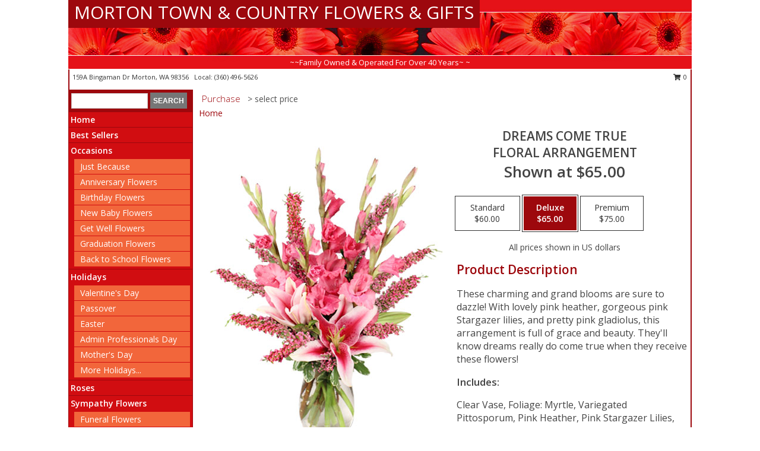

--- FILE ---
content_type: text/html; charset=UTF-8
request_url: https://www.mortontownandcountryflowers.com/product/va02812/dreams-come-true
body_size: 13986
content:
		<!DOCTYPE html>
		<html xmlns="http://www.w3.org/1999/xhtml" xml:lang="en" lang="en" xmlns:fb="http://www.facebook.com/2008/fbml">
		<head>
			<title>Dreams Come True Floral Arrangement in Morton, WA - MORTON TOWN & COUNTRY FLOWERS & GIFTS</title>
            <meta http-equiv="Content-Type" content="text/html; charset=UTF-8" />
            <meta name="description" content = "These charming and grand blooms are sure to dazzle! With lovely pink heather, gorgeous pink Stargazer lilies, and pretty pink gladiolus, this arrangement is full of grace and beauty. They&#039;ll know dreams really do come true when they receive these flowers!  Order Dreams Come True Floral Arrangement from MORTON TOWN &amp; COUNTRY FLOWERS &amp; GIFTS - Morton, WA Florist &amp; Flower Shop." />
            <meta name="keywords" content = "MORTON TOWN &amp; COUNTRY FLOWERS &amp; GIFTS, Dreams Come True Floral Arrangement, Morton, WA, Washington" />

            <meta property="og:title" content="MORTON TOWN &amp; COUNTRY FLOWERS &amp; GIFTS" />
            <meta property="og:description" content="These charming and grand blooms are sure to dazzle! With lovely pink heather, gorgeous pink Stargazer lilies, and pretty pink gladiolus, this arrangement is full of grace and beauty. They&#039;ll know dreams really do come true when they receive these flowers!  Order Dreams Come True Floral Arrangement from MORTON TOWN &amp; COUNTRY FLOWERS &amp; GIFTS - Morton, WA Florist &amp; Flower Shop." />
            <meta property="og:type" content="company" />
            <meta property="og:url" content="https://www.mortontownandcountryflowers.com/product/va02812/dreams-come-true" />
            <meta property="og:site_name" content="MORTON TOWN &amp; COUNTRY FLOWERS &amp; GIFTS" >
            <meta property="og:image" content="https://cdn.myfsn.com/flowerdatabase/d/dreams-come-true-floral-arrangement-VA02812.425.jpg">
            <meta property="og:image:secure_url" content="https://cdn.myfsn.com/flowerdatabase/d/dreams-come-true-floral-arrangement-VA02812.425.jpg" >
            <meta property="fb:admins" content="1379470747" />
            <meta name="viewport" content="width=device-width, initial-scale=1">
            <link rel="apple-touch-icon" href="https://cdn.myfsn.com/myfsn/images/touch-icons/apple-touch-icon.png" />
            <link rel="apple-touch-icon" sizes="120x120" href="https://cdn.myfsn.com/myfsn/images/touch-icons/apple-touch-icon-120x120.png" />
            <link rel="apple-touch-icon" sizes="152x152" href="https://cdn.myfsn.com/myfsn/images/touch-icons/apple-touch-icon-152x152.png" />
            <link rel="apple-touch-icon" sizes="167x167" href="https://cdn.myfsn.com/myfsn/images/touch-icons/apple-touch-icon-167x167.png" />
            <link rel="apple-touch-icon" sizes="180x180" href="https://cdn.myfsn.com/myfsn/images/touch-icons/apple-touch-icon-180x180.png" />
            <link rel="icon" sizes="192x192" href="https://cdn.myfsn.com/myfsn/images/touch-icons/touch-icon-192x192.png">
			<link href="https://fonts.googleapis.com/css?family=Open+Sans:300,400,600&display=swap" rel="stylesheet" media="print" onload="this.media='all'; this.onload=null;" type="text/css">
			<link href="https://cdn.myfsn.com/js/jquery/slicknav/slicknav.min.css" rel="stylesheet" media="print" onload="this.media='all'; this.onload=null;" type="text/css">
			<link href="https://cdn.myfsn.com/js/jquery/jquery-ui-1.13.1-myfsn/jquery-ui.min.css" rel="stylesheet" media="print" onload="this.media='all'; this.onload=null;" type="text/css">
			<link href="https://cdn.myfsn.com/css/myfsn/base.css?v=191" rel="stylesheet" type="text/css">
			            <link rel="stylesheet" href="https://cdnjs.cloudflare.com/ajax/libs/font-awesome/5.15.4/css/all.min.css" media="print" onload="this.media='all'; this.onload=null;" type="text/css" integrity="sha384-DyZ88mC6Up2uqS4h/KRgHuoeGwBcD4Ng9SiP4dIRy0EXTlnuz47vAwmeGwVChigm" crossorigin="anonymous">
            <link href="https://cdn.myfsn.com/css/myfsn/templates/standard/standard.css.php?v=191&color=red" rel="stylesheet" type="text/css" />            <link href="https://cdn.myfsn.com/css/myfsn/stylesMobile.css.php?v=191&solidColor1=535353&solidColor2=535353&pattern=florish-bg.png&multiColor=0&color=red&template=standardTemplate" rel="stylesheet" type="text/css" media="(max-width: 974px)">

            <link rel="stylesheet" href="https://cdn.myfsn.com/js/myfsn/front-end-dist/assets/layout-classic-Cq4XolPY.css" />
<link rel="modulepreload" href="https://cdn.myfsn.com/js/myfsn/front-end-dist/assets/layout-classic-V2NgZUhd.js" />
<script type="module" src="https://cdn.myfsn.com/js/myfsn/front-end-dist/assets/layout-classic-V2NgZUhd.js"></script>

            			<link rel="canonical" href="" />
			<script type="text/javascript" src="https://cdn.myfsn.com/js/jquery/jquery-3.6.0.min.js"></script>
                            <script type="text/javascript" src="https://cdn.myfsn.com/js/jquery/jquery-migrate-3.3.2.min.js"></script>
            
            <script defer type="text/javascript" src="https://cdn.myfsn.com/js/jquery/jquery-ui-1.13.1-myfsn/jquery-ui.min.js"></script>
            <script> jQuery.noConflict(); $j = jQuery; </script>
            <script>
                var _gaq = _gaq || [];
            </script>

			<script type="text/javascript" src="https://cdn.myfsn.com/js/jquery/slicknav/jquery.slicknav.min.js"></script>
			<script defer type="text/javascript" src="https://cdn.myfsn.com/js/myfsnProductInfo.js?v=191"></script>

        <!-- Upgraded to XHR based Google Analytics Code -->
                <script async src="https://www.googletagmanager.com/gtag/js?id=G-42BD43Q34J"></script>
        <script>
            window.dataLayer = window.dataLayer || [];
            function gtag(){dataLayer.push(arguments);}
            gtag('js', new Date());

                            gtag('config', 'G-42BD43Q34J');
                                gtag('config', 'G-EMLZ5PGJB1');
                        </script>
                    <script>
				function toggleHolidays(){
					$j(".hiddenHoliday").toggle();
				}
				
				function ping_url(a) {
					try { $j.ajax({ url: a, type: 'POST' }); }
					catch(ex) { }
					return true;
				}
				
				$j(function(){
					$j(".cartCount").append($j(".shoppingCartLink>a").text());
				});

			</script>
            <script type="text/javascript">
    (function(c,l,a,r,i,t,y){
        c[a]=c[a]||function(){(c[a].q=c[a].q||[]).push(arguments)};
        t=l.createElement(r);t.async=1;t.src="https://www.clarity.ms/tag/"+i;
        y=l.getElementsByTagName(r)[0];y.parentNode.insertBefore(t,y);
    })(window, document, "clarity", "script", "mmtoleswyi");
</script>            <script type="application/ld+json">{"@context":"https:\/\/schema.org","@type":"LocalBusiness","@id":"https:\/\/www.mortontownandcountryflowers.com","name":"MORTON TOWN & COUNTRY FLOWERS & GIFTS","telephone":"3604965626","email":"flowershopbecky@hotmail.com","url":"https:\/\/www.mortontownandcountryflowers.com","priceRange":"35 - 700","address":{"@type":"PostalAddress","streetAddress":"159A Bingaman Dr","addressLocality":"Morton","addressRegion":"WA","postalCode":"98356","addressCountry":"USA"},"geo":{"@type":"GeoCoordinates","latitude":"46.55660","longitude":"-122.27800"},"image":"https:\/\/cdn.atwilltech.com\/myfsn\/images\/touch-icons\/touch-icon-192x192.png","openingHoursSpecification":[{"@type":"OpeningHoursSpecification","dayOfWeek":"Monday","opens":"09:00:00","closes":"17:00:00"},{"@type":"OpeningHoursSpecification","dayOfWeek":"Tuesday","opens":"09:00:00","closes":"17:00:00"},{"@type":"OpeningHoursSpecification","dayOfWeek":"Wednesday","opens":"09:00:00","closes":"17:00:00"},{"@type":"OpeningHoursSpecification","dayOfWeek":"Thursday","opens":"09:00:00","closes":"17:00:00"},{"@type":"OpeningHoursSpecification","dayOfWeek":"Friday","opens":"09:00:00","closes":"17:00:00"},{"@type":"OpeningHoursSpecification","dayOfWeek":"Saturday","opens":"09:00:00","closes":"14:00:00"},{"@type":"OpeningHoursSpecification","dayOfWeek":"Sunday","opens":"00:00","closes":"00:00"}],"specialOpeningHoursSpecification":[],"sameAs":["https:\/\/www.facebook.com\/profile.php?id=61555538230198"],"areaServed":{"@type":"Place","name":["Glenoma","Mineral","Morton","Mossyrock","Randle","Silver Creek"]}}</script>            <script type="application/ld+json">{"@context":"https:\/\/schema.org","@type":"Service","serviceType":"Florist","provider":{"@type":"LocalBusiness","@id":"https:\/\/www.mortontownandcountryflowers.com"}}</script>            <script type="application/ld+json">{"@context":"https:\/\/schema.org","@type":"BreadcrumbList","name":"Site Map","itemListElement":[{"@type":"ListItem","position":1,"item":{"name":"Home","@id":"https:\/\/www.mortontownandcountryflowers.com\/"}},{"@type":"ListItem","position":2,"item":{"name":"Best Sellers","@id":"https:\/\/www.mortontownandcountryflowers.com\/best-sellers.php"}},{"@type":"ListItem","position":3,"item":{"name":"Occasions","@id":"https:\/\/www.mortontownandcountryflowers.com\/all_occasions.php"}},{"@type":"ListItem","position":4,"item":{"name":"Just Because","@id":"https:\/\/www.mortontownandcountryflowers.com\/any_occasion.php"}},{"@type":"ListItem","position":5,"item":{"name":"Anniversary Flowers","@id":"https:\/\/www.mortontownandcountryflowers.com\/anniversary.php"}},{"@type":"ListItem","position":6,"item":{"name":"Birthday Flowers","@id":"https:\/\/www.mortontownandcountryflowers.com\/birthday.php"}},{"@type":"ListItem","position":7,"item":{"name":"New Baby Flowers","@id":"https:\/\/www.mortontownandcountryflowers.com\/new_baby.php"}},{"@type":"ListItem","position":8,"item":{"name":"Get Well Flowers","@id":"https:\/\/www.mortontownandcountryflowers.com\/get_well.php"}},{"@type":"ListItem","position":9,"item":{"name":"Graduation Flowers","@id":"https:\/\/www.mortontownandcountryflowers.com\/graduation-flowers"}},{"@type":"ListItem","position":10,"item":{"name":"Back to School Flowers","@id":"https:\/\/www.mortontownandcountryflowers.com\/back-to-school-flowers"}},{"@type":"ListItem","position":11,"item":{"name":"Holidays","@id":"https:\/\/www.mortontownandcountryflowers.com\/holidays.php"}},{"@type":"ListItem","position":12,"item":{"name":"Valentine's Day","@id":"https:\/\/www.mortontownandcountryflowers.com\/valentines-day-flowers.php"}},{"@type":"ListItem","position":13,"item":{"name":"Passover","@id":"https:\/\/www.mortontownandcountryflowers.com\/passover.php"}},{"@type":"ListItem","position":14,"item":{"name":"Easter","@id":"https:\/\/www.mortontownandcountryflowers.com\/easter-flowers.php"}},{"@type":"ListItem","position":15,"item":{"name":"Admin Professionals Day","@id":"https:\/\/www.mortontownandcountryflowers.com\/admin-professionals-day-flowers.php"}},{"@type":"ListItem","position":16,"item":{"name":"Mother's Day","@id":"https:\/\/www.mortontownandcountryflowers.com\/mothers-day-flowers.php"}},{"@type":"ListItem","position":17,"item":{"name":"Father's Day","@id":"https:\/\/www.mortontownandcountryflowers.com\/fathers-day-flowers.php"}},{"@type":"ListItem","position":18,"item":{"name":"Rosh Hashanah","@id":"https:\/\/www.mortontownandcountryflowers.com\/rosh-hashanah.php"}},{"@type":"ListItem","position":19,"item":{"name":"Grandparents Day","@id":"https:\/\/www.mortontownandcountryflowers.com\/grandparents-day-flowers.php"}},{"@type":"ListItem","position":20,"item":{"name":"Thanksgiving (CAN)","@id":"https:\/\/www.mortontownandcountryflowers.com\/thanksgiving-flowers-can.php"}},{"@type":"ListItem","position":21,"item":{"name":"National Boss Day","@id":"https:\/\/www.mortontownandcountryflowers.com\/national-boss-day"}},{"@type":"ListItem","position":22,"item":{"name":"Sweetest Day","@id":"https:\/\/www.mortontownandcountryflowers.com\/holidays.php\/sweetest-day"}},{"@type":"ListItem","position":23,"item":{"name":"Halloween","@id":"https:\/\/www.mortontownandcountryflowers.com\/halloween-flowers.php"}},{"@type":"ListItem","position":24,"item":{"name":"Thanksgiving (USA)","@id":"https:\/\/www.mortontownandcountryflowers.com\/thanksgiving-flowers-usa.php"}},{"@type":"ListItem","position":25,"item":{"name":"Hanukkah","@id":"https:\/\/www.mortontownandcountryflowers.com\/hanukkah.php"}},{"@type":"ListItem","position":26,"item":{"name":"Kwanzaa","@id":"https:\/\/www.mortontownandcountryflowers.com\/kwanzaa.php"}},{"@type":"ListItem","position":27,"item":{"name":"Christmas","@id":"https:\/\/www.mortontownandcountryflowers.com\/christmas-flowers.php"}},{"@type":"ListItem","position":28,"item":{"name":"Roses","@id":"https:\/\/www.mortontownandcountryflowers.com\/roses.php"}},{"@type":"ListItem","position":29,"item":{"name":"Sympathy Flowers","@id":"https:\/\/www.mortontownandcountryflowers.com\/sympathy-flowers"}},{"@type":"ListItem","position":30,"item":{"name":"Funeral Flowers","@id":"https:\/\/www.mortontownandcountryflowers.com\/sympathy.php"}},{"@type":"ListItem","position":31,"item":{"name":"Standing Sprays & Wreaths","@id":"https:\/\/www.mortontownandcountryflowers.com\/sympathy-flowers\/standing-sprays"}},{"@type":"ListItem","position":32,"item":{"name":"Casket Flowers","@id":"https:\/\/www.mortontownandcountryflowers.com\/sympathy-flowers\/casket-flowers"}},{"@type":"ListItem","position":33,"item":{"name":"Sympathy Arrangements","@id":"https:\/\/www.mortontownandcountryflowers.com\/sympathy-flowers\/sympathy-arrangements"}},{"@type":"ListItem","position":34,"item":{"name":"Cremation and Memorial","@id":"https:\/\/www.mortontownandcountryflowers.com\/sympathy-flowers\/cremation-and-memorial"}},{"@type":"ListItem","position":35,"item":{"name":"For The Home","@id":"https:\/\/www.mortontownandcountryflowers.com\/sympathy-flowers\/for-the-home"}},{"@type":"ListItem","position":36,"item":{"name":"Plants","@id":"https:\/\/www.mortontownandcountryflowers.com\/plants.php"}},{"@type":"ListItem","position":37,"item":{"name":"Seasonal","@id":"https:\/\/www.mortontownandcountryflowers.com\/seasonal.php"}},{"@type":"ListItem","position":38,"item":{"name":"Winter Flowers","@id":"https:\/\/www.mortontownandcountryflowers.com\/winter-flowers.php"}},{"@type":"ListItem","position":39,"item":{"name":"Spring Flowers","@id":"https:\/\/www.mortontownandcountryflowers.com\/spring-flowers.php"}},{"@type":"ListItem","position":40,"item":{"name":"Summer Flowers","@id":"https:\/\/www.mortontownandcountryflowers.com\/summer-flowers.php"}},{"@type":"ListItem","position":41,"item":{"name":"Fall Flowers","@id":"https:\/\/www.mortontownandcountryflowers.com\/fall-flowers.php"}},{"@type":"ListItem","position":42,"item":{"name":"Modern\/Tropical Designs","@id":"https:\/\/www.mortontownandcountryflowers.com\/high-styles"}},{"@type":"ListItem","position":43,"item":{"name":"Gift Baskets","@id":"https:\/\/www.mortontownandcountryflowers.com\/gift-baskets"}},{"@type":"ListItem","position":44,"item":{"name":"Gift Items","@id":"https:\/\/www.mortontownandcountryflowers.com\/gift_items.php"}},{"@type":"ListItem","position":45,"item":{"name":"Wedding Flowers","@id":"https:\/\/www.mortontownandcountryflowers.com\/wedding-flowers"}},{"@type":"ListItem","position":46,"item":{"name":"Wedding Bouquets","@id":"https:\/\/www.mortontownandcountryflowers.com\/wedding-bouquets"}},{"@type":"ListItem","position":47,"item":{"name":"Wedding Party Flowers","@id":"https:\/\/www.mortontownandcountryflowers.com\/wedding-party-flowers"}},{"@type":"ListItem","position":48,"item":{"name":"Reception Flowers","@id":"https:\/\/www.mortontownandcountryflowers.com\/reception-flowers"}},{"@type":"ListItem","position":49,"item":{"name":"Ceremony Flowers","@id":"https:\/\/www.mortontownandcountryflowers.com\/ceremony-flowers"}},{"@type":"ListItem","position":50,"item":{"name":"Patriotic Flowers","@id":"https:\/\/www.mortontownandcountryflowers.com\/patriotic-flowers"}},{"@type":"ListItem","position":51,"item":{"name":"Prom Flowers","@id":"https:\/\/www.mortontownandcountryflowers.com\/prom-flowers"}},{"@type":"ListItem","position":52,"item":{"name":"Corsages","@id":"https:\/\/www.mortontownandcountryflowers.com\/prom-flowers\/corsages"}},{"@type":"ListItem","position":53,"item":{"name":"Boutonnieres","@id":"https:\/\/www.mortontownandcountryflowers.com\/prom-flowers\/boutonnieres"}},{"@type":"ListItem","position":54,"item":{"name":"Hairpieces & Handheld Bouquets","@id":"https:\/\/www.mortontownandcountryflowers.com\/prom-flowers\/hairpieces-handheld-bouquets"}},{"@type":"ListItem","position":55,"item":{"name":"En Espa\u00f1ol","@id":"https:\/\/www.mortontownandcountryflowers.com\/en-espanol.php"}},{"@type":"ListItem","position":56,"item":{"name":"Love & Romance","@id":"https:\/\/www.mortontownandcountryflowers.com\/love-romance"}},{"@type":"ListItem","position":57,"item":{"name":"About Us","@id":"https:\/\/www.mortontownandcountryflowers.com\/about_us.php"}},{"@type":"ListItem","position":58,"item":{"name":"Luxury","@id":"https:\/\/www.mortontownandcountryflowers.com\/luxury"}},{"@type":"ListItem","position":59,"item":{"name":"Reviews","@id":"https:\/\/www.mortontownandcountryflowers.com\/reviews.php"}},{"@type":"ListItem","position":60,"item":{"name":"Custom Orders","@id":"https:\/\/www.mortontownandcountryflowers.com\/custom_orders.php"}},{"@type":"ListItem","position":61,"item":{"name":"Special Offers","@id":"https:\/\/www.mortontownandcountryflowers.com\/special_offers.php"}},{"@type":"ListItem","position":62,"item":{"name":"Contact Us","@id":"https:\/\/www.mortontownandcountryflowers.com\/contact_us.php"}},{"@type":"ListItem","position":63,"item":{"name":"Flower Delivery","@id":"https:\/\/www.mortontownandcountryflowers.com\/flower-delivery.php"}},{"@type":"ListItem","position":64,"item":{"name":"Funeral Home Flower Delivery","@id":"https:\/\/www.mortontownandcountryflowers.com\/funeral-home-delivery.php"}},{"@type":"ListItem","position":65,"item":{"name":"Hospital Flower Delivery","@id":"https:\/\/www.mortontownandcountryflowers.com\/hospital-delivery.php"}},{"@type":"ListItem","position":66,"item":{"name":"Site Map","@id":"https:\/\/www.mortontownandcountryflowers.com\/site_map.php"}},{"@type":"ListItem","position":67,"item":{"name":"COVID-19-Update","@id":"https:\/\/www.mortontownandcountryflowers.com\/covid-19-update"}},{"@type":"ListItem","position":68,"item":{"name":"Pricing & Substitution Policy","@id":"https:\/\/www.mortontownandcountryflowers.com\/pricing-substitution-policy"}}]}</script>		</head>
		<body>
        		<div id="wrapper" class="js-nav-popover-boundary">
        <button onclick="window.location.href='#content'" class="skip-link">Skip to Main Content</button>
		<div style="font-size:22px;padding-top:1rem;display:none;" class='topMobileLink topMobileLeft'>
			<a style="text-decoration:none;display:block; height:45px;" onclick="return ping_url('/request/trackPhoneClick.php?clientId=303835&number=3604965626');" href="tel:+1-360-496-5626">
				<span style="vertical-align: middle;" class="fas fa-mobile fa-2x"></span>
					<span>(360) 496-5626</span>
			</a>
		</div>
		<div style="font-size:22px;padding-top:1rem;display:none;" class='topMobileLink topMobileRight'>
			<a href="#" onclick="$j('.shoppingCartLink').submit()" role="button" class='hoverLink' aria-label="View Items in Cart" style='font-weight: normal;
				text-decoration: none; font-size:22px;display:block; height:45px;'>
				<span style='padding-right:15px;' class='fa fa-shopping-cart fa-lg' aria-hidden='true'></span>
                <span class='cartCount' style='text-transform: none;'></span>
            </a>
		</div>
        <header><div class='socHeaderMsg'></div>		<div id="header">
			<div id="flowershopInfo">
				<div id="infoText">
					<h1 id="title"><a tabindex="1" href="https://www.mortontownandcountryflowers.com">MORTON TOWN & COUNTRY FLOWERS & GIFTS</a></h1>
				</div>
			</div>
			<div id="tagline">~~Family Owned & Operated For Over 40 Years~ ~</div>
		</div>	<div style="clear:both"></div>
		<div id="address">
		            <div style="float: right">
                <form class="shoppingCartLink" action="https://www.mortontownandcountryflowers.com/Shopping_Cart.php" method="post" style="display:inline-block;">
                <input type="hidden" name="cartId" value="">
                <input type="hidden" name="sessionId" value="">
                <input type="hidden" name="shop_id" value="3604965626">
                <input type="hidden" name="order_src" value="">
                <input type="hidden" name="url_promo" value="">
                    <a href="#" class="shoppingCartText" onclick="$j('.shoppingCartLink').submit()" role="button" aria-label="View Items in Cart">
                    <span class="fa fa-shopping-cart fa-fw" aria-hidden="true"></span>
                    0                    </a>
                </form>
            </div>
                    <div style="float:left;">
            <span><span>159A Bingaman Dr </span><span>Morton</span>, <span class="region">WA</span> <span class="postal-code">98356</span></span>            <span>&nbsp Local: </span>        <a  class="phoneNumberLink" href='tel: +1-360-496-5626' aria-label="Call local number: +1-360-496-5626"
            onclick="return ping_url('/request/trackPhoneClick.php?clientId=303835&number=3604965626');" >
            (360) 496-5626        </a>
                    </div>
				<div style="clear:both"></div>
		</div>
		<div style="clear:both"></div>
		</header>			<div class="contentNavWrapper">
			<div id="navigation">
								<div class="navSearch">
										<form action="https://www.mortontownandcountryflowers.com/search_site.php" method="get" role="search" aria-label="Product">
						<input type="text" class="myFSNSearch" aria-label="Product Search" title='Product Search' name="myFSNSearch" value="" >
						<input type="submit" value="SEARCH">
					</form>
									</div>
								<div style="clear:both"></div>
                <nav aria-label="Site">
                    <ul id="mainMenu">
                    <li class="hideForFull">
                        <a class='mobileDialogLink' onclick="return ping_url('/request/trackPhoneClick.php?clientId=303835&number=3604965626');" href="tel:+1-360-496-5626">
                            <span style="vertical-align: middle;" class="fas fa-mobile fa-2x"></span>
                            <span>(360) 496-5626</span>
                        </a>
                    </li>
                    <li class="hideForFull">
                        <div class="mobileNavSearch">
                                                        <form id="mobileSearchForm" action="https://www.mortontownandcountryflowers.com/search_site.php" method="get" role="search" aria-label="Product">
                                <input type="text" title='Product Search' aria-label="Product Search" class="myFSNSearch" name="myFSNSearch">
                                <img style="width:32px;display:inline-block;vertical-align:middle;cursor:pointer" src="https://cdn.myfsn.com/myfsn/images/mag-glass.png" alt="search" onclick="$j('#mobileSearchForm').submit()">
                            </form>
                                                    </div>
                    </li>

                    <li><a href="https://www.mortontownandcountryflowers.com/" title="Home" style="text-decoration: none;">Home</a></li><li><a href="https://www.mortontownandcountryflowers.com/best-sellers.php" title="Best Sellers" style="text-decoration: none;">Best Sellers</a></li><li><a href="https://www.mortontownandcountryflowers.com/all_occasions.php" title="Occasions" style="text-decoration: none;">Occasions</a><ul><li><a href="https://www.mortontownandcountryflowers.com/any_occasion.php" title="Just Because">Just Because</a></li>
<li><a href="https://www.mortontownandcountryflowers.com/anniversary.php" title="Anniversary Flowers">Anniversary Flowers</a></li>
<li><a href="https://www.mortontownandcountryflowers.com/birthday.php" title="Birthday Flowers">Birthday Flowers</a></li>
<li><a href="https://www.mortontownandcountryflowers.com/new_baby.php" title="New Baby Flowers">New Baby Flowers</a></li>
<li><a href="https://www.mortontownandcountryflowers.com/get_well.php" title="Get Well Flowers">Get Well Flowers</a></li>
<li><a href="https://www.mortontownandcountryflowers.com/graduation-flowers" title="Graduation Flowers">Graduation Flowers</a></li>
<li><a href="https://www.mortontownandcountryflowers.com/back-to-school-flowers" title="Back to School Flowers">Back to School Flowers</a></li>
</ul></li><li><a href="https://www.mortontownandcountryflowers.com/holidays.php" title="Holidays" style="text-decoration: none;">Holidays</a><ul><li><a href="https://www.mortontownandcountryflowers.com/valentines-day-flowers.php" title="Valentine's Day">Valentine's Day</a></li>
<li><a href="https://www.mortontownandcountryflowers.com/passover.php" title="Passover">Passover</a></li>
<li><a href="https://www.mortontownandcountryflowers.com/easter-flowers.php" title="Easter">Easter</a></li>
<li><a href="https://www.mortontownandcountryflowers.com/admin-professionals-day-flowers.php" title="Admin Professionals Day">Admin Professionals Day</a></li>
<li><a href="https://www.mortontownandcountryflowers.com/mothers-day-flowers.php" title="Mother's Day">Mother's Day</a></li>
<li><a role='button' name='holidays' href='javascript:' onclick='toggleHolidays()' title="Holidays">More Holidays...</a></li>
<li class="hiddenHoliday"><a href="https://www.mortontownandcountryflowers.com/fathers-day-flowers.php"  title="Father's Day">Father's Day</a></li>
<li class="hiddenHoliday"><a href="https://www.mortontownandcountryflowers.com/rosh-hashanah.php"  title="Rosh Hashanah">Rosh Hashanah</a></li>
<li class="hiddenHoliday"><a href="https://www.mortontownandcountryflowers.com/grandparents-day-flowers.php"  title="Grandparents Day">Grandparents Day</a></li>
<li class="hiddenHoliday"><a href="https://www.mortontownandcountryflowers.com/thanksgiving-flowers-can.php"  title="Thanksgiving (CAN)">Thanksgiving (CAN)</a></li>
<li class="hiddenHoliday"><a href="https://www.mortontownandcountryflowers.com/national-boss-day"  title="National Boss Day">National Boss Day</a></li>
<li class="hiddenHoliday"><a href="https://www.mortontownandcountryflowers.com/holidays.php/sweetest-day"  title="Sweetest Day">Sweetest Day</a></li>
<li class="hiddenHoliday"><a href="https://www.mortontownandcountryflowers.com/halloween-flowers.php"  title="Halloween">Halloween</a></li>
<li class="hiddenHoliday"><a href="https://www.mortontownandcountryflowers.com/thanksgiving-flowers-usa.php"  title="Thanksgiving (USA)">Thanksgiving (USA)</a></li>
<li class="hiddenHoliday"><a href="https://www.mortontownandcountryflowers.com/hanukkah.php"  title="Hanukkah">Hanukkah</a></li>
<li class="hiddenHoliday"><a href="https://www.mortontownandcountryflowers.com/christmas-flowers.php"  title="Christmas">Christmas</a></li>
<li class="hiddenHoliday"><a href="https://www.mortontownandcountryflowers.com/kwanzaa.php"  title="Kwanzaa">Kwanzaa</a></li>
</ul></li><li><a href="https://www.mortontownandcountryflowers.com/roses.php" title="Roses" style="text-decoration: none;">Roses</a></li><li><a href="https://www.mortontownandcountryflowers.com/sympathy-flowers" title="Sympathy Flowers" style="text-decoration: none;">Sympathy Flowers</a><ul><li><a href="https://www.mortontownandcountryflowers.com/sympathy.php" title="Funeral Flowers">Funeral Flowers</a></li>
<li><a href="https://www.mortontownandcountryflowers.com/sympathy-flowers/standing-sprays" title="Standing Sprays & Wreaths">Standing Sprays & Wreaths</a></li>
<li><a href="https://www.mortontownandcountryflowers.com/sympathy-flowers/casket-flowers" title="Casket Flowers">Casket Flowers</a></li>
<li><a href="https://www.mortontownandcountryflowers.com/sympathy-flowers/sympathy-arrangements" title="Sympathy Arrangements">Sympathy Arrangements</a></li>
<li><a href="https://www.mortontownandcountryflowers.com/sympathy-flowers/cremation-and-memorial" title="Cremation and Memorial">Cremation and Memorial</a></li>
<li><a href="https://www.mortontownandcountryflowers.com/sympathy-flowers/for-the-home" title="For The Home">For The Home</a></li>
</ul></li><li><a href="https://www.mortontownandcountryflowers.com/plants.php" title="Plants" style="text-decoration: none;">Plants</a></li><li><a href="https://www.mortontownandcountryflowers.com/seasonal.php" title="Seasonal" style="text-decoration: none;">Seasonal</a><ul><li><a href="https://www.mortontownandcountryflowers.com/winter-flowers.php" title="Winter Flowers">Winter Flowers</a></li>
<li><a href="https://www.mortontownandcountryflowers.com/spring-flowers.php" title="Spring Flowers">Spring Flowers</a></li>
<li><a href="https://www.mortontownandcountryflowers.com/summer-flowers.php" title="Summer Flowers">Summer Flowers</a></li>
<li><a href="https://www.mortontownandcountryflowers.com/fall-flowers.php" title="Fall Flowers">Fall Flowers</a></li>
</ul></li><li><a href="https://www.mortontownandcountryflowers.com/high-styles" title="Modern/Tropical Designs" style="text-decoration: none;">Modern/Tropical Designs</a></li><li><a href="https://www.mortontownandcountryflowers.com/gift-baskets" title="Gift Baskets" style="text-decoration: none;">Gift Baskets</a></li><li><a href="https://www.mortontownandcountryflowers.com/gift_items.php" title="Gift Items" style="text-decoration: none;">Gift Items</a></li><li><a href="https://www.mortontownandcountryflowers.com/wedding-flowers" title="Wedding Flowers" style="text-decoration: none;">Wedding Flowers</a></li><li><a href="https://www.mortontownandcountryflowers.com/wedding-bouquets" title="Wedding Bouquets" style="text-decoration: none;">Wedding Bouquets</a></li><li><a href="https://www.mortontownandcountryflowers.com/wedding-party-flowers" title="Wedding Party Flowers" style="text-decoration: none;">Wedding Party Flowers</a></li><li><a href="https://www.mortontownandcountryflowers.com/reception-flowers" title="Reception Flowers" style="text-decoration: none;">Reception Flowers</a></li><li><a href="https://www.mortontownandcountryflowers.com/ceremony-flowers" title="Ceremony Flowers" style="text-decoration: none;">Ceremony Flowers</a></li><li><a href="https://www.mortontownandcountryflowers.com/patriotic-flowers" title="Patriotic Flowers" style="text-decoration: none;">Patriotic Flowers</a></li><li><a href="https://www.mortontownandcountryflowers.com/prom-flowers" title="Prom Flowers" style="text-decoration: none;">Prom Flowers</a><ul><li><a href="https://www.mortontownandcountryflowers.com/prom-flowers/corsages" title="Corsages">Corsages</a></li>
<li><a href="https://www.mortontownandcountryflowers.com/prom-flowers/boutonnieres" title="Boutonnieres">Boutonnieres</a></li>
<li><a href="https://www.mortontownandcountryflowers.com/prom-flowers/hairpieces-handheld-bouquets" title="Hairpieces & Handheld Bouquets">Hairpieces & Handheld Bouquets</a></li>
</ul></li><li><a href="https://www.mortontownandcountryflowers.com/en-espanol.php" title="En Español" style="text-decoration: none;">En Español</a></li><li><a href="https://www.mortontownandcountryflowers.com/love-romance" title="Love & Romance" style="text-decoration: none;">Love & Romance</a></li><li><a href="https://www.mortontownandcountryflowers.com/about_us.php" title="About Us" style="text-decoration: none;">About Us</a></li><li><a href="https://www.mortontownandcountryflowers.com/luxury" title="Luxury" style="text-decoration: none;">Luxury</a></li><li><a href="https://www.mortontownandcountryflowers.com/custom_orders.php" title="Custom Orders" style="text-decoration: none;">Custom Orders</a></li><li><a href="https://www.mortontownandcountryflowers.com/covid-19-update" title="COVID-19-Update" style="text-decoration: none;">COVID-19-Update</a></li><li><a href="https://www.mortontownandcountryflowers.com/pricing-substitution-policy" title="Pricing & Substitution Policy" style="text-decoration: none;">Pricing & Substitution Policy</a></li>                    </ul>
                </nav>
			<div style='margin-top:10px;margin-bottom:10px'></div></div>        <script>
            gtag('event', 'view_item', {
                currency: "USD",
                value: 65,
                items: [
                    {
                        item_id: "VA02812",
                        item_name: "Dreams Come True",
                        item_category: "Floral Arrangement",
                        price: 65,
                        quantity: 1
                    }
                ]
            });
        </script>
        
    <main id="content">
        <div id="pageTitle">Purchase</div>
        <div id="subTitle" style="color:#535353">&gt; select price</div>
        <div class='breadCrumb'> <a href="https://www.mortontownandcountryflowers.com/" title="Home">Home</a></div> <!-- Begin Feature -->

                        <style>
                #footer {
                    float:none;
                    margin: auto;
                    width: 1050px;
                    background-color: #ffffff;
                }
                .contentNavWrapper {
                    overflow: auto;
                }
                </style>
                        <div>
            <script type="application/ld+json">{"@context":"https:\/\/schema.org","@type":"Product","name":"DREAMS COME TRUE","brand":{"@type":"Brand","name":"MORTON TOWN & COUNTRY FLOWERS & GIFTS"},"image":"https:\/\/cdn.myfsn.com\/flowerdatabase\/d\/dreams-come-true-floral-arrangement-VA02812.300.jpg","description":"These charming and grand blooms are sure to dazzle! With lovely pink heather, gorgeous pink Stargazer lilies, and pretty pink gladiolus, this arrangement is full of grace and beauty. They&#039;ll know dreams really do come true when they receive these flowers! ","mpn":"VA02812","sku":"VA02812","offers":[{"@type":"AggregateOffer","lowPrice":"60.00","highPrice":"75.00","priceCurrency":"USD","offerCount":"1"},{"@type":"Offer","price":"60.00","url":"75.00","priceCurrency":"USD","availability":"https:\/\/schema.org\/InStock","priceValidUntil":"2100-12-31"}]}</script>            <div id="newInfoPageProductWrapper">
            <div id="newProductInfoLeft" class="clearFix">
            <div class="image">
                                <img class="norightclick productPageImage"
                                    width="365"
                    height="442"
                                src="https://cdn.myfsn.com/flowerdatabase/d/dreams-come-true-floral-arrangement-VA02812.425.jpg"
                alt="Dreams Come True Floral Arrangement" />
                </div>
            </div>
            <div id="newProductInfoRight" class="clearFix">
                <form action="https://www.mortontownandcountryflowers.com/Add_Product.php" method="post">
                    <input type="hidden" name="strPhotoID" value="VA02812">
                    <input type="hidden" name="page_id" value="">
                    <input type="hidden" name="shop_id" value="">
                    <input type="hidden" name="src" value="">
                    <input type="hidden" name="url_promo" value="">
                    <div id="productNameInfo">
                        <div style="font-size: 21px; font-weight: 900">
                            DREAMS COME TRUE<BR/>FLORAL ARRANGEMENT
                        </div>
                                                <div id="price-indicator"
                             style="font-size: 26px; font-weight: 900">
                            Shown at $65.00                        </div>
                                            </div>
                    <br>

                            <div class="flexContainer" id="newProductPricingInfoContainer">
                <br>
                <div id="newProductPricingInfoContainerInner">

                    <div class="price-flexbox" id="purchaseOptions">
                                                    <span class="price-radio-span">
                                <label for="fsn-id-0"
                                       class="price-label productHover ">
                                    <input type="radio"
                                           name="price_selected"
                                           data-price="$60.00"
                                           value = "1"
                                           class="price-notice price-button"
                                           id="fsn-id-0"
                                                                                       aria-label="Select pricing $60.00 for standard Floral Arrangement"
                                    >
                                    <span class="gridWrapper">
                                        <span class="light gridTop">Standard</span>
                                        <span class="heavy gridTop">Standard</span>
                                        <span class="light gridBottom">$60.00</span>
                                        <span class="heavy gridBottom">$60.00</span>
                                    </span>
                                </label>
                            </span>
                                                        <span class="price-radio-span">
                                <label for="fsn-id-1"
                                       class="price-label productHover pn-selected">
                                    <input type="radio"
                                           name="price_selected"
                                           data-price="$65.00"
                                           value = "2"
                                           class="price-notice price-button"
                                           id="fsn-id-1"
                                           checked                                            aria-label="Select pricing $65.00 for deluxe Floral Arrangement"
                                    >
                                    <span class="gridWrapper">
                                        <span class="light gridTop">Deluxe</span>
                                        <span class="heavy gridTop">Deluxe</span>
                                        <span class="light gridBottom">$65.00</span>
                                        <span class="heavy gridBottom">$65.00</span>
                                    </span>
                                </label>
                            </span>
                                                        <span class="price-radio-span">
                                <label for="fsn-id-2"
                                       class="price-label productHover ">
                                    <input type="radio"
                                           name="price_selected"
                                           data-price="$75.00"
                                           value = "3"
                                           class="price-notice price-button"
                                           id="fsn-id-2"
                                                                                       aria-label="Select pricing $75.00 for premium Floral Arrangement"
                                    >
                                    <span class="gridWrapper">
                                        <span class="light gridTop">Premium</span>
                                        <span class="heavy gridTop">Premium</span>
                                        <span class="light gridBottom">$75.00</span>
                                        <span class="heavy gridBottom">$75.00</span>
                                    </span>
                                </label>
                            </span>
                                                </div>
                </div>
            </div>
                                <p style="text-align: center">
                        All prices shown in US dollars                        </p>
                        
                                <div id="productDescription" class='descriptionClassic'>
                                    <h2>Product Description</h2>
                    <p style="font-size: 16px;" aria-label="Product Description">
                    These charming and grand blooms are sure to dazzle! With lovely pink heather, gorgeous pink Stargazer lilies, and pretty pink gladiolus, this arrangement is full of grace and beauty. They'll know dreams really do come true when they receive these flowers!                     </p>
                                <div id='includesHeader' aria-label='Recipe Header>'>Includes:</div>
                <p id="recipeContainer" aria-label="Recipe Content">
                    Clear Vase, Foliage: Myrtle, Variegated Pittosporum, Pink Heather, Pink Stargazer Lilies, Pink Gladiolus.                </p>
                </div>
                <div id="productPageUrgencyWrapper">
                                </div>
                <div id="productPageBuyButtonWrapper">
                            <style>
            .addToCartButton {
                font-size: 19px;
                background-color: #535353;
                color: white;
                padding: 3px;
                margin-top: 14px;
                cursor: pointer;
                display: block;
                text-decoration: none;
                font-weight: 300;
                width: 100%;
                outline-offset: -10px;
            }
        </style>
        <input type="submit" class="addToCartButton adaOnHoverCustomBackgroundColor adaButtonTextColor" value="Buy Now" aria-label="Buy Dreams Come True for $65.00" title="Buy Dreams Come True for $65.00">                </div>
                </form>
            </div>
            </div>
            </div>
                    <script>
                var dateSelectedClass = 'pn-selected';
                $j(function() {
                    $j('.price-notice').on('click', function() {
                        if(!$j(this).parent().hasClass(dateSelectedClass)) {
                            $j('.pn-selected').removeClass(dateSelectedClass);
                            $j(this).parent().addClass(dateSelectedClass);
                            $j('#price-indicator').text('Selected: ' + $j(this).data('price'));
                            if($j('.addToCartButton').length) {
                                const text = $j('.addToCartButton').attr("aria-label").replace(/\$\d+\.\d\d/, $j(this).data("price"));
                                $j('.addToCartButton').attr("aria-label", text);
                                $j('.addToCartButton').attr("title", text);
                            }
                        }
                    });
                });
            </script>
                <div class="clear"></div>
                <h2 id="suggestedProducts" class="suggestProducts">You might also be interested in these arrangements</h2>
        <div style="text-align:center">
            
            <div class="product_new productMedium">
                <div class="prodImageContainerM">
                    <a href="https://www.mortontownandcountryflowers.com/product/dc1070220/valentines-day" aria-label="View Valentine&#039;s Day Custom Arrangement Info">
                        <img class="productImageMedium"
                                                    width="167"
                            height="203"
                                                src="https://cdn.myfsn.com/flowerdatabase/v/valentines-day-custom-arrangement-DC1070220.167.jpg"
                        alt="Valentine&#039;s Day Custom Arrangement"
                        />
                    </a>
                </div>
                <div class="productSubImageText">
                                        <div class='namePriceString'>
                        <span role="heading" aria-level="3" aria-label="VALENTINE&#039;S DAY CUSTOM ARRANGEMENT"
                              style='text-align: left;float: left;text-overflow: ellipsis;
                                width: 67%; white-space: nowrap; overflow: hidden'>VALENTINE'S DAY</span>
                        <span style='float: right;text-align: right; width:33%;'> $85.00</span>
                    </div>
                    <div style='clear: both'></div>
                    </div>
                    
                <div class="buttonSection adaOnHoverBackgroundColor">
                    <div style="display: inline-block; text-align: center; height: 100%">
                        <div class="button" style="display: inline-block; font-size: 16px; width: 100%; height: 100%;">
                                                            <a style="height: 100%; width: 100%" class="prodButton adaButtonTextColor" title="Buy Now"
                                   href="https://www.mortontownandcountryflowers.com/Add_Product.php?strPhotoID=DC1070220&amp;price_selected=2&amp;page_id=16"
                                   aria-label="Buy VALENTINE&#039;S DAY Now for  $85.00">
                                    Buy Now                                </a>
                                                        </div>
                    </div>
                </div>
            </div>
            
            <div class="product_new productMedium">
                <div class="prodImageContainerM">
                    <a href="https://www.mortontownandcountryflowers.com/product/va08008/true-love-blooms" aria-label="View TRUE LOVE BLOOMS Floral Arrangement Info">
                        <img class="productImageMedium"
                                                    width="167"
                            height="203"
                                                src="https://cdn.myfsn.com/flowerdatabase/t/true-love-blooms-floral-arrangement-VA08008.167.jpg"
                        alt="TRUE LOVE BLOOMS Floral Arrangement"
                        />
                    </a>
                </div>
                <div class="productSubImageText">
                                        <div class='namePriceString'>
                        <span role="heading" aria-level="3" aria-label="TRUE LOVE BLOOMS FLORAL ARRANGEMENT"
                              style='text-align: left;float: left;text-overflow: ellipsis;
                                width: 67%; white-space: nowrap; overflow: hidden'>TRUE LOVE BLOOMS</span>
                        <span style='float: right;text-align: right; width:33%;'> $90.00</span>
                    </div>
                    <div style='clear: both'></div>
                    </div>
                    
                <div class="buttonSection adaOnHoverBackgroundColor">
                    <div style="display: inline-block; text-align: center; height: 100%">
                        <div class="button" style="display: inline-block; font-size: 16px; width: 100%; height: 100%;">
                                                            <a style="height: 100%; width: 100%" class="prodButton adaButtonTextColor" title="Buy Now"
                                   href="https://www.mortontownandcountryflowers.com/Add_Product.php?strPhotoID=VA08008&amp;price_selected=2&amp;page_id=16"
                                   aria-label="Buy TRUE LOVE BLOOMS Now for  $90.00">
                                    Buy Now                                </a>
                                                        </div>
                    </div>
                </div>
            </div>
            
            <div class="product_new productMedium">
                <div class="prodImageContainerM">
                    <a href="https://www.mortontownandcountryflowers.com/product/va00717/guilty-pleasure" aria-label="View Guilty Pleasure Dozen Roses Info">
                        <img class="productImageMedium"
                                                    width="167"
                            height="203"
                                                src="https://cdn.myfsn.com/flowerdatabase/g/guilty-pleasure-bouquet-VA00717.167.jpg"
                        alt="Guilty Pleasure Dozen Roses"
                        />
                    </a>
                </div>
                <div class="productSubImageText">
                                        <div class='namePriceString'>
                        <span role="heading" aria-level="3" aria-label="GUILTY PLEASURE DOZEN ROSES"
                              style='text-align: left;float: left;text-overflow: ellipsis;
                                width: 67%; white-space: nowrap; overflow: hidden'>GUILTY PLEASURE</span>
                        <span style='float: right;text-align: right; width:33%;'> $105.00</span>
                    </div>
                    <div style='clear: both'></div>
                    </div>
                    
                <div class="buttonSection adaOnHoverBackgroundColor">
                    <div style="display: inline-block; text-align: center; height: 100%">
                        <div class="button" style="display: inline-block; font-size: 16px; width: 100%; height: 100%;">
                                                            <a style="height: 100%; width: 100%" class="prodButton adaButtonTextColor" title="Buy Now"
                                   href="https://www.mortontownandcountryflowers.com/Add_Product.php?strPhotoID=VA00717&amp;price_selected=2&amp;page_id=16"
                                   aria-label="Buy GUILTY PLEASURE Now for  $105.00">
                                    Buy Now                                </a>
                                                        </div>
                    </div>
                </div>
            </div>
                    </div>
        <div class="clear"></div>
        <div id="storeInfoPurchaseWide"><br>
            <h2>Substitution Policy</h2>
                <br>
                When you order custom designs, they will be produced as closely as possible to the picture. Please remember that each design is custom made. No two arrangements are exactly alike and color and/or variety substitutions of flowers and containers may be necessary. Prices and availability of seasonal flowers may vary.                <br>
                <br>
                Our professional staff of floral designers are always eager to discuss any special design or product requests. Call us at the number above and we will be glad to assist you with a special request or a timed delivery.        </div>
    </main>
    		<div style="clear:both"></div>
		<div id="footerTagline"></div>
		<div style="clear:both"></div>
		</div>
			<footer id="footer">
			    <!-- delivery area -->
			    <div id="footerDeliveryArea">
					 <h2 id="deliveryAreaText">Flower Delivery To Morton, WA</h2>
			        <div id="footerDeliveryButton">
			            <a href="https://www.mortontownandcountryflowers.com/flower-delivery.php" aria-label="See Where We Deliver">See Delivery Areas</a>
			        </div>
                </div>
                <!-- next 3 divs in footerShopInfo should be put inline -->
                <div id="footerShopInfo">
                    <nav id='footerLinks'  class="shopInfo" aria-label="Footer">
                        <a href='https://www.mortontownandcountryflowers.com/about_us.php'><div><span>About Us</span></div></a><a href='https://www.mortontownandcountryflowers.com/reviews.php'><div><span>Reviews</span></div></a><a href='https://www.mortontownandcountryflowers.com/special_offers.php'><div><span>Special Offers</span></div></a><a href='https://www.mortontownandcountryflowers.com/contact_us.php'><div><span>Contact Us</span></div></a><a href='https://www.mortontownandcountryflowers.com/pricing-substitution-policy'><div><span>Pricing & Substitution Policy</span></div></a><a href='https://www.mortontownandcountryflowers.com/site_map.php'><div><span>Site Map</span></div></a>					</nav>
                    <div id="footerShopHours"  class="shopInfo">
                    <table role="presentation"><tbody><tr><td align='left'><span>
                        <span>Mon</span></span>:</td><td align='left'><span>9:00 AM</span> -</td>
                      <td align='left'><span>5:00 PM</span></td></tr><tr><td align='left'><span>
                        <span>Tue</span></span>:</td><td align='left'><span>9:00 AM</span> -</td>
                      <td align='left'><span>5:00 PM</span></td></tr><tr><td align='left'><span>
                        <span>Wed</span></span>:</td><td align='left'><span>9:00 AM</span> -</td>
                      <td align='left'><span>5:00 PM</span></td></tr><tr><td align='left'><span>
                        <span>Thu</span></span>:</td><td align='left'><span>9:00 AM</span> -</td>
                      <td align='left'><span>5:00 PM</span></td></tr><tr><td align='left'><span>
                        <span>Fri</span></span>:</td><td align='left'><span>9:00 AM</span> -</td>
                      <td align='left'><span>5:00 PM</span></td></tr><tr><td align='left'><span>
                        <span>Sat</span></span>:</td><td align='left'><span>9:00 AM</span> -</td>
                      <td align='left'><span>2:00 PM</span></td></tr><tr><td align='left'><span>
                        <span>Sun</span></span>:</td><td align='left'>Closed</td></tr></tbody></table><div style="font-size:12px;">Limited delivery service on Saturday.</div>        <style>
            .specialHoursDiv {
                margin: 50px 0 30px 0;
            }

            .specialHoursHeading {
                margin: 0;
                font-size: 17px;
            }

            .specialHoursList {
                padding: 0;
                margin-left: 5px;
            }

            .specialHoursList:not(.specialHoursSeeingMore) > :nth-child(n + 6) {
                display: none;
            }

            .specialHoursListItem {
                display: block;
                padding-bottom: 5px;
            }

            .specialHoursTimes {
                display: block;
                padding-left: 5px;
            }

            .specialHoursSeeMore {
                background: none;
                border: none;
                color: inherit;
                cursor: pointer;
                text-decoration: underline;
                text-transform: uppercase;
            }

            @media (max-width: 974px) {
                .specialHoursDiv {
                    margin: 20px 0;
                }
            }
        </style>
                <script>
            'use strict';
            document.addEventListener("DOMContentLoaded", function () {
                const specialHoursSections = document.querySelectorAll(".specialHoursSection");
                /* Accounting for both the normal and mobile sections of special hours */
                specialHoursSections.forEach(section => {
                    const seeMore = section.querySelector(".specialHoursSeeMore");
                    const list = section.querySelector(".specialHoursList");
                    /* Only create the event listeners if we actually show the see more / see less */
                    if (seeMore) {
                        seeMore.addEventListener("click", function (event) {
                            event.preventDefault();
                            if (seeMore.getAttribute('aria-expanded') === 'false') {
                                this.textContent = "See less...";
                                list.classList.add('specialHoursSeeingMore');
                                seeMore.setAttribute('aria-expanded', 'true');
                            } else {
                                this.textContent = "See more...";
                                list.classList.remove('specialHoursSeeingMore');
                                seeMore.setAttribute('aria-expanded', 'false');
                            }
                        });
                    }
                });
            });
        </script>
                            </div>
                    <div id="footerShopAddress"  class="shopInfo">
						<div id='footerAddress'>
							<div class="bold">MORTON TOWN & COUNTRY FLOWERS & GIFTS</div>
							<div class="address"><span class="street-address">159A Bingaman Dr<div><span class="locality">Morton</span>, <span class="region">WA</span>. <span class="postal-code">98356</span></div></span></div>							<span style='color: inherit; text-decoration: none'>LOCAL:         <a  class="phoneNumberLink" href='tel: +1-360-496-5626' aria-label="Call local number: +1-360-496-5626"
            onclick="return ping_url('/request/trackPhoneClick.php?clientId=303835&number=3604965626');" >
            (360) 496-5626        </a>
        <span>						</div>
						<br><br>
						<div id='footerWebCurrency'>
							All prices shown in US dollars						</div>
						<br>
						<div>
							<div class="ccIcon" title="American Express"><span class="fab fa-cc-amex fa-2x" aria-hidden="true"></span>
                    <span class="sr-only">American Express</span>
                    <br><span>&nbsp</span>
                  </div><div class="ccIcon" title="Mastercard"><span class="fab fa-cc-mastercard fa-2x" aria-hidden="true"></span>                    
                  <span class="sr-only">MasterCard</span>
                  <br><span>&nbsp</span>
                  </div><div class="ccIcon" title="Visa"><span class="fab fa-cc-visa fa-2x" aria-hidden="true"></span>
                  <span class="sr-only">Visa</span>
                  <br><span>&nbsp</span>
                  </div><div class="ccIcon" title="Discover"><span class="fab fa-cc-discover fa-2x" aria-hidden="true"></span>
                  <span class="sr-only">Discover</span>
                  <br><span>&nbsp</span>
                  </div><br><div class="ccIcon" title="PayPal">
                    <span class="fab fa-cc-paypal fa-2x" aria-hidden="true"></span>
                    <span class="sr-only">PayPal</span>
                  </div>						</div>
                    	<br><br>
                    	<div>
    <img class="trustwaveSealImage" src="https://seal.securetrust.com/seal_image.php?customerId=w6ox8fWieVRIVGcTgYh8RViTFoIBnG&size=105x54&style=normal"
    style="cursor:pointer;"
    onclick="javascript:window.open('https://seal.securetrust.com/cert.php?customerId=w6ox8fWieVRIVGcTgYh8RViTFoIBnG&size=105x54&style=normal', 'c_TW',
    'location=no, toolbar=no, resizable=yes, scrollbars=yes, directories=no, status=no, width=615, height=720'); return false;"
    oncontextmenu="javascript:alert('Copying Prohibited by Law - Trusted Commerce is a Service Mark of Viking Cloud, Inc.'); return false;"
     tabindex="0"
     role="button"
     alt="This site is protected by VikingCloud's Trusted Commerce program"
    title="This site is protected by VikingCloud's Trusted Commerce program" />
</div>                        <br>
                        <div class="text"><kbd>myfsn-asg-2-31.internal</kbd></div>
                    </div>
                </div>

                				<div id="footerSocial">
				<a aria-label="View our Facebook" href="https://www.facebook.com/profile.php?id=61555538230198" target="_BLANK" style='display:inline;padding:0;margin:0;'><img src="https://cdn.myfsn.com/images/social_media/3-64.png" title="Connect with us on Facebook" width="64" height="64" alt="Connect with us on Facebook"></a>
                </div>
                				                	<div class="customLinks">
                    <a rel='noopener' target='_blank' 
                                    href='https://www.fsnfuneralhomes.com/fh/USA/WA/Morton/' 
                                    title='Flower Shop Network Funeral Homes' 
                                    aria-label='Morton, WA Funeral Homes (opens in new window)' 
                                    onclick='return openInNewWindow(this);'>Morton, WA Funeral Homes</a> &vert; <a rel='noopener noreferrer' target='_blank' 
                                    href='https://www.fsnhospitals.com/USA/WA/Morton/' 
                                    title='Flower Shop Network Hospitals' 
                                    aria-label='Morton, WA Hospitals (opens in new window)'
                                    onclick='return openInNewWindow(this);'>Morton, 
                                    WA Hospitals</a> &vert; <a rel='noopener noreferrer' 
                        target='_blank' 
                        aria-label='Morton, WA Wedding Flower Vendors (opens in new window)'
                        title='Wedding and Party Network' 
                        href='https://www.weddingandpartynetwork.com/c/Florists-and-Flowers/l/Washington/Morton' 
                        onclick='return openInNewWindow(this);'> Morton, 
                        WA Wedding Flower Vendors</span>
                        </a>                    </div>
                                	<div class="customLinks">
                    <a rel="noopener" href="https://forecast.weather.gov/zipcity.php?inputstring=Morton,WA&amp;Go2=Go" target="_blank" title="View Current Weather Information For Morton, Washington." class="" onclick="return openInNewWindow(this);">Morton, WA Weather</a> &vert; <a rel="noopener" href="https://access.wa.gov" target="_blank" title="Visit The WA - Washington State Government Site." class="" onclick="return openInNewWindow(this);">WA State Government Site</a>                    </div>
                                <div id="footerTerms">
                                        <div class="footerLogo">
                        <img class='footerLogo' src='https://cdn.myfsn.com/myfsn/img/fsn-trans-logo-USA.png' width='150' height='76' alt='Flower Shop Network' aria-label="Visit the Website Provider"/>
                    </div>
                                            <div id="footerPolicy">
                                                <a href="https://www.flowershopnetwork.com/about/termsofuse.php"
                           rel="noopener"
                           aria-label="Open Flower shop network terms of use in new window"
                           title="Flower Shop Network">All Content Copyright 2026</a>
                        <a href="https://www.flowershopnetwork.com"
                           aria-label="Flower shop network opens in new window" 
                           title="Flower Shop Network">FlowerShopNetwork</a>
                        &vert;
                                            <a rel='noopener'
                           href='https://florist.flowershopnetwork.com/myfsn-privacy-policies'
                           aria-label="Open Privacy Policy in new window"
                           title="Privacy Policy"
                           target='_blank'>Privacy Policy</a>
                        &vert;
                        <a rel='noopener'
                           href='https://florist.flowershopnetwork.com/myfsn-terms-of-purchase'
                           aria-label="Open Terms of Purchase in new window"
                           title="Terms of Purchase"
                           target='_blank'>Terms&nbsp;of&nbsp;Purchase</a>
                       &vert;
                        <a rel='noopener'
                            href='https://www.flowershopnetwork.com/about/termsofuse.php'
                            aria-label="Open Terms of Use in new window"
                            title="Terms of Use"
                            target='_blank'>Terms&nbsp;of&nbsp;Use</a>
                    </div>
                </div>
            </footer>
                            <script>
                    $j(function($) {
                        $("#map-dialog").dialog({
                            modal: true,
                            autoOpen: false,
                            title: "Map",
                            width: 325,
                            position: { my: 'center', at: 'center', of: window },
                            buttons: {
                                "Close": function () {
                                    $(this).dialog('close');
                                }
                            },
                            open: function (event) {
                                var iframe = $(event.target).find('iframe');
                                if (iframe.data('src')) {
                                    iframe.prop('src', iframe.data('src'));
                                    iframe.data('src', null);
                                }
                            }
                        });

                        $('.map-dialog-button a').on('click', function (event) {
                            event.preventDefault();
                            $('#map-dialog').dialog('open');
                        });
                    });
                </script>

                <div id="map-dialog" style="display:none">
                    <iframe allowfullscreen style="border:0;width:100%;height:300px;" src="about:blank"
                            data-src="https://www.google.com/maps/embed/v1/place?key=AIzaSyBZbONpJlHnaIzlgrLVG5lXKKEafrte5yc&amp;attribution_source=MORTON+TOWN+%26+COUNTRY+FLOWERS+%26+GIFTS&amp;attribution_web_url=https%3A%2F%2Fwww.mortontownandcountryflowers.com&amp;q=46.55660%2C-122.27800">
                    </iframe>
                                            <a class='mobileDialogLink' onclick="return ping_url('/request/trackPhoneClick.php?clientId=303835&number=3604965626&pageType=2');"
                           href="tel:+1-360-496-5626">
                            <span style="vertical-align: middle;margin-right:4px;" class="fas fa-mobile fa-2x"></span>
                            <span>(360) 496-5626</span>
                        </a>
                                            <a rel='noopener' class='mobileDialogLink' target="_blank" title="Google Maps" href="https://www.google.com/maps/search/?api=1&query=46.55660,-122.27800">
                        <span style="vertical-align: middle;margin-right:4px;" class="fas fa-globe fa-2x"></span><span>View in Maps</span>
                    </a>
                </div>

                
            <div class="mobileFoot" role="contentinfo">
                <div class="mobileDeliveryArea">
					                    <div class="button">Flower Delivery To Morton, WA</div>
                    <a href="https://www.mortontownandcountryflowers.com/flower-delivery.php" aria-label="See Where We Deliver">
                    <div class="mobileDeliveryAreaBtn deliveryBtn">
                    See Delivery Areas                    </div>
                    </a>
                </div>
                <div class="mobileBack">
										<div class="mobileLinks"><a href='https://www.mortontownandcountryflowers.com/about_us.php'><div><span>About Us</span></div></a></div>
										<div class="mobileLinks"><a href='https://www.mortontownandcountryflowers.com/reviews.php'><div><span>Reviews</span></div></a></div>
										<div class="mobileLinks"><a href='https://www.mortontownandcountryflowers.com/special_offers.php'><div><span>Special Offers</span></div></a></div>
										<div class="mobileLinks"><a href='https://www.mortontownandcountryflowers.com/contact_us.php'><div><span>Contact Us</span></div></a></div>
										<div class="mobileLinks"><a href='https://www.mortontownandcountryflowers.com/pricing-substitution-policy'><div><span>Pricing & Substitution Policy</span></div></a></div>
										<div class="mobileLinks"><a href='https://www.mortontownandcountryflowers.com/site_map.php'><div><span>Site Map</span></div></a></div>
										<br>
					<div>
					<a aria-label="View our Facebook" href="https://www.facebook.com/profile.php?id=61555538230198" target="_BLANK" ><img border="0" src="https://cdn.myfsn.com/images/social_media/3-64.png" title="Connect with us on Facebook" width="32" height="32" alt="Connect with us on Facebook"></a>
					</div>
					<br>
					<div class="mobileShopAddress">
						<div class="bold">MORTON TOWN & COUNTRY FLOWERS & GIFTS</div>
						<div class="address"><span class="street-address">159A Bingaman Dr<div><span class="locality">Morton</span>, <span class="region">WA</span>. <span class="postal-code">98356</span></div></span></div>                                                    <a onclick="return ping_url('/request/trackPhoneClick.php?clientId=303835&number=3604965626');"
                               href="tel:+1-360-496-5626">
                                Local: (360) 496-5626                            </a>
                            					</div>
					<br>
					<div class="mobileCurrency">
						All prices shown in US dollars					</div>
					<br>
					<div>
						<div class="ccIcon" title="American Express"><span class="fab fa-cc-amex fa-2x" aria-hidden="true"></span>
                    <span class="sr-only">American Express</span>
                    <br><span>&nbsp</span>
                  </div><div class="ccIcon" title="Mastercard"><span class="fab fa-cc-mastercard fa-2x" aria-hidden="true"></span>                    
                  <span class="sr-only">MasterCard</span>
                  <br><span>&nbsp</span>
                  </div><div class="ccIcon" title="Visa"><span class="fab fa-cc-visa fa-2x" aria-hidden="true"></span>
                  <span class="sr-only">Visa</span>
                  <br><span>&nbsp</span>
                  </div><div class="ccIcon" title="Discover"><span class="fab fa-cc-discover fa-2x" aria-hidden="true"></span>
                  <span class="sr-only">Discover</span>
                  <br><span>&nbsp</span>
                  </div><br><div class="ccIcon" title="PayPal">
                    <span class="fab fa-cc-paypal fa-2x" aria-hidden="true"></span>
                    <span class="sr-only">PayPal</span>
                  </div>					</div>
					<br>
					<div>
    <img class="trustwaveSealImage" src="https://seal.securetrust.com/seal_image.php?customerId=w6ox8fWieVRIVGcTgYh8RViTFoIBnG&size=105x54&style=normal"
    style="cursor:pointer;"
    onclick="javascript:window.open('https://seal.securetrust.com/cert.php?customerId=w6ox8fWieVRIVGcTgYh8RViTFoIBnG&size=105x54&style=normal', 'c_TW',
    'location=no, toolbar=no, resizable=yes, scrollbars=yes, directories=no, status=no, width=615, height=720'); return false;"
    oncontextmenu="javascript:alert('Copying Prohibited by Law - Trusted Commerce is a Service Mark of Viking Cloud, Inc.'); return false;"
     tabindex="0"
     role="button"
     alt="This site is protected by VikingCloud's Trusted Commerce program"
    title="This site is protected by VikingCloud's Trusted Commerce program" />
</div>					 <div>
						<kbd>myfsn-asg-2-31.internal</kbd>
					</div>
					<br>
					<div>
					 					</div>
					<br>
                    					<div>
						<img id='MobileFooterLogo' src='https://cdn.myfsn.com/myfsn/img/fsn-trans-logo-USA.png' width='150' height='76' alt='Flower Shop Network' aria-label="Visit the Website Provider"/>
					</div>
					<br>
                    											<div class="customLinks"> <a rel='noopener' target='_blank' 
                                    href='https://www.fsnfuneralhomes.com/fh/USA/WA/Morton/' 
                                    title='Flower Shop Network Funeral Homes' 
                                    aria-label='Morton, WA Funeral Homes (opens in new window)' 
                                    onclick='return openInNewWindow(this);'>Morton, WA Funeral Homes</a> &vert; <a rel='noopener noreferrer' target='_blank' 
                                    href='https://www.fsnhospitals.com/USA/WA/Morton/' 
                                    title='Flower Shop Network Hospitals' 
                                    aria-label='Morton, WA Hospitals (opens in new window)'
                                    onclick='return openInNewWindow(this);'>Morton, 
                                    WA Hospitals</a> &vert; <a rel='noopener noreferrer' 
                        target='_blank' 
                        aria-label='Morton, WA Wedding Flower Vendors (opens in new window)'
                        title='Wedding and Party Network' 
                        href='https://www.weddingandpartynetwork.com/c/Florists-and-Flowers/l/Washington/Morton' 
                        onclick='return openInNewWindow(this);'> Morton, 
                        WA Wedding Flower Vendors</span>
                        </a> </div>
                    						<div class="customLinks"> <a rel="noopener" href="https://forecast.weather.gov/zipcity.php?inputstring=Morton,WA&amp;Go2=Go" target="_blank" title="View Current Weather Information For Morton, Washington." class="" onclick="return openInNewWindow(this);">Morton, WA Weather</a> &vert; <a rel="noopener" href="https://access.wa.gov" target="_blank" title="Visit The WA - Washington State Government Site." class="" onclick="return openInNewWindow(this);">WA State Government Site</a> </div>
                    					<div class="customLinks">
												<a rel='noopener' href='https://florist.flowershopnetwork.com/myfsn-privacy-policies' title="Privacy Policy" target='_BLANK'>Privacy Policy</a>
                        &vert;
                        <a rel='noopener' href='https://florist.flowershopnetwork.com/myfsn-terms-of-purchase' target='_blank' title="Terms of Purchase">Terms&nbsp;of&nbsp;Purchase</a>
                        &vert;
                        <a rel='noopener' href='https://www.flowershopnetwork.com/about/termsofuse.php' target='_blank' title="Terms of Use">Terms&nbsp;of&nbsp;Use</a>
					</div>
					<br>
				</div>
            </div>
			<div class="mobileFooterMenuBar">
				<div class="bottomText" style="color:#FFFFFF;font-size:20px;">
                    <div class="Component QuickButtons">
                                                    <div class="QuickButton Call">
                            <a onclick="return ping_url('/request/trackPhoneClick.php?clientId=303835&number=3604965626&pageType=2')"
                               href="tel:+1-360-496-5626"
                               aria-label="Click to Call"><span class="fas fa-mobile"></span>&nbsp;&nbsp;Call                               </a>
                            </div>
                                                        <div class="QuickButton map-dialog-button">
                                <a href="#" aria-label="View Map"><span class="fas fa-map-marker"></span>&nbsp;&nbsp;Map</a>
                            </div>
                                                    <div class="QuickButton hoursDialogButton"><a href="#" aria-label="See Hours"><span class="fas fa-clock"></span>&nbsp;&nbsp;Hours</a></div>
                    </div>
				</div>
			</div>

			<div style="display:none" class="hoursDialog" title="Store Hours">
				<span style="display:block;margin:auto;width:280px;">
				<table role="presentation"><tbody><tr><td align='left'><span>
                        <span>Mon</span></span>:</td><td align='left'><span>9:00 AM</span> -</td>
                      <td align='left'><span>5:00 PM</span></td></tr><tr><td align='left'><span>
                        <span>Tue</span></span>:</td><td align='left'><span>9:00 AM</span> -</td>
                      <td align='left'><span>5:00 PM</span></td></tr><tr><td align='left'><span>
                        <span>Wed</span></span>:</td><td align='left'><span>9:00 AM</span> -</td>
                      <td align='left'><span>5:00 PM</span></td></tr><tr><td align='left'><span>
                        <span>Thu</span></span>:</td><td align='left'><span>9:00 AM</span> -</td>
                      <td align='left'><span>5:00 PM</span></td></tr><tr><td align='left'><span>
                        <span>Fri</span></span>:</td><td align='left'><span>9:00 AM</span> -</td>
                      <td align='left'><span>5:00 PM</span></td></tr><tr><td align='left'><span>
                        <span>Sat</span></span>:</td><td align='left'><span>9:00 AM</span> -</td>
                      <td align='left'><span>2:00 PM</span></td></tr><tr><td align='left'><span>
                        <span>Sun</span></span>:</td><td align='left'>Closed</td></tr></tbody></table><div style="font-size:12px;">Limited delivery service on Saturday.</div>				</span>
				
				<a class='mobileDialogLink' onclick="return ping_url('/request/trackPhoneClick.php?clientId=303835&number=3604965626&pageType=2');" href="tel:+1-360-496-5626">
					<span style="vertical-align: middle;" class="fas fa-mobile fa-2x"></span>
					<span>(360) 496-5626</span>
				</a>
				<a class='mobileDialogLink' href="https://www.mortontownandcountryflowers.com/about_us.php">
					<span>About Us</span>
				</a>
			</div>
			<script>

			  function displayFooterMobileMenu(){
				  $j(".mobileFooter").slideToggle("fast");
			  }

			  $j(function ($) {
				$(".hoursDialog").dialog({
					modal: true,
					autoOpen: false,
					position: { my: 'center', at: 'center', of: window }
				});

				$(".hoursDialogButton a").on('click', function (event) {
                    event.preventDefault();
					$(".hoursDialog").dialog("open");
				});
			  });

			  
				var pixelRatio = window.devicePixelRatio;
				function checkWindowSize(){
					// destroy cache
					var version = '?v=1';
					var windowWidth = $j(window).width();
					$j(".container").width(windowWidth);
					
                    if(windowWidth <= 974){
                        $j(".mobileFoot").show();
                        $j(".topMobileLink").show();
                        $j(".msg_dialog").dialog( "option", "width", "auto" );
                        $j('#outside_cart_div').css('top', 0);
                    } else if (windowWidth <= 1050) {
                        // inject new style
                        $j(".mobileFoot").hide();
                        $j(".topMobileLink").hide();
                        $j(".msg_dialog").dialog( "option", "width", 665 );
                        $j('#outside_cart_div').css('top', 0);
                    }
                    else{
                        $j(".mobileFoot").hide();
                        $j(".topMobileLink").hide();
                        $j(".msg_dialog").dialog( "option", "width", 665 );
                        const height = $j('.socHeaderMsg').height();
                        $j('#outside_cart_div').css('top', height + 'px');
                    }
					var color=$j(".slicknav_menu").css("background");
					$j(".bottomText").css("background",color);
					$j(".QuickButtons").css("background",color);	
					
				}
				
				$j('#mainMenu').slicknav({
					label:"",
					duration: 500,
					easingOpen: "swing" //available with jQuery UI
				});

								$j(".slicknav_menu").prepend("<span class='shopNameSubMenu'>MORTON TOWN & COUNTRY FLOWERS & GIFTS</span>");

				$j(window).on('resize', function () {
				    checkWindowSize();
				});
				$j(function () {
				    checkWindowSize();
				});
				
				
			</script>
			
			<base target="_top" />

						</body>
		</html>
		 
